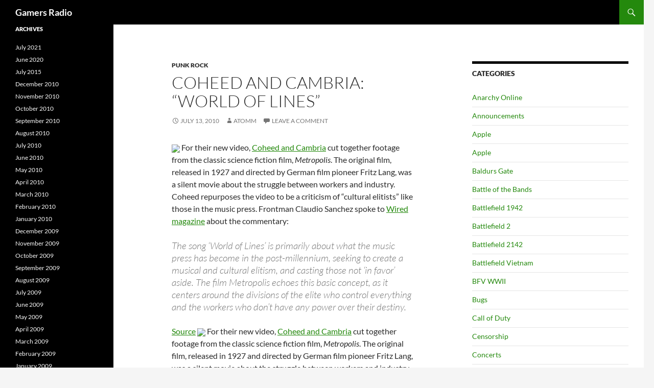

--- FILE ---
content_type: text/html; charset=UTF-8
request_url: https://gamersradio.com/coheed-and-cambria-world-of-lines/
body_size: 11020
content:
<!DOCTYPE html>
<!--[if IE 7]>
<html class="ie ie7" lang="en-US">
<![endif]-->
<!--[if IE 8]>
<html class="ie ie8" lang="en-US">
<![endif]-->
<!--[if !(IE 7) & !(IE 8)]><!-->
<html lang="en-US">
<!--<![endif]-->
<head>
	<meta charset="UTF-8">
	<meta name="viewport" content="width=device-width">
	<title>Coheed and Cambria: &#8220;World of Lines&#8221; | Gamers Radio</title>
	<link rel="profile" href="https://gmpg.org/xfn/11">
	<link rel="pingback" href="https://gamersradio.com/xmlrpc.php">
	<!--[if lt IE 9]>
	<script src="https://gamersradio.com/wp-content/themes/twentyfourteen/js/html5.js?ver=3.7.0"></script>
	<![endif]-->
	
<!-- The SEO Framework by Sybre Waaijer -->
<meta name="robots" content="max-snippet:-1,max-image-preview:standard,max-video-preview:-1" />
<link rel="canonical" href="https://gamersradio.com/coheed-and-cambria-world-of-lines/" />
<meta property="og:type" content="article" />
<meta property="og:locale" content="en_US" />
<meta property="og:site_name" content="Gamers Radio" />
<meta property="og:title" content="Coheed and Cambria: &#8220;World of Lines&#8221; | Gamers Radio" />
<meta property="og:url" content="https://gamersradio.com/coheed-and-cambria-world-of-lines/" />
<meta property="og:image" content="https://www.punknews.org/images/frontpage/fp-1279035559.jpg" />
<meta property="og:image" content="https://www.punknews.org/images/frontpage/fp-1279035559.jpg" />
<meta property="article:published_time" content="2010-07-13T15:00:01+00:00" />
<meta property="article:modified_time" content="2010-07-13T15:00:01+00:00" />
<meta name="twitter:card" content="summary_large_image" />
<meta name="twitter:title" content="Coheed and Cambria: &#8220;World of Lines&#8221; | Gamers Radio" />
<meta name="twitter:image" content="http://www.punknews.org/images/frontpage/fp-1279035559.jpg" />
<script type="application/ld+json">{"@context":"https://schema.org","@graph":[{"@type":"WebSite","@id":"https://gamersradio.com/#/schema/WebSite","url":"https://gamersradio.com/","name":"Gamers Radio","inLanguage":"en-US","potentialAction":{"@type":"SearchAction","target":{"@type":"EntryPoint","urlTemplate":"https://gamersradio.com/search/{search_term_string}/"},"query-input":"required name=search_term_string"},"publisher":{"@type":"Organization","@id":"https://gamersradio.com/#/schema/Organization","name":"Gamers Radio","url":"https://gamersradio.com/"}},{"@type":"WebPage","@id":"https://gamersradio.com/coheed-and-cambria-world-of-lines/","url":"https://gamersradio.com/coheed-and-cambria-world-of-lines/","name":"Coheed and Cambria: &#8220;World of Lines&#8221; | Gamers Radio","inLanguage":"en-US","isPartOf":{"@id":"https://gamersradio.com/#/schema/WebSite"},"breadcrumb":{"@type":"BreadcrumbList","@id":"https://gamersradio.com/#/schema/BreadcrumbList","itemListElement":[{"@type":"ListItem","position":1,"item":"https://gamersradio.com/","name":"Gamers Radio"},{"@type":"ListItem","position":2,"item":"https://gamersradio.com/category/music-news/","name":"Category: Music"},{"@type":"ListItem","position":3,"item":"https://gamersradio.com/category/music-news/punk-rock/","name":"Category: Punk Rock"},{"@type":"ListItem","position":4,"name":"Coheed and Cambria: &#8220;World of Lines&#8221;"}]},"potentialAction":{"@type":"ReadAction","target":"https://gamersradio.com/coheed-and-cambria-world-of-lines/"},"datePublished":"2010-07-13T15:00:01+00:00","dateModified":"2010-07-13T15:00:01+00:00","author":{"@type":"Person","@id":"https://gamersradio.com/#/schema/Person/745e2a38dbf0ad30e94814ea2cc8a37d","name":"Atomm"}}]}</script>
<!-- / The SEO Framework by Sybre Waaijer | 11.91ms meta | 0.18ms boot -->

<link rel="alternate" type="application/rss+xml" title="Gamers Radio &raquo; Feed" href="https://gamersradio.com/feed/" />
<link rel="alternate" type="application/rss+xml" title="Gamers Radio &raquo; Comments Feed" href="https://gamersradio.com/comments/feed/" />
<link rel="alternate" type="application/rss+xml" title="Gamers Radio &raquo; Coheed and Cambria: &#8220;World of Lines&#8221; Comments Feed" href="https://gamersradio.com/coheed-and-cambria-world-of-lines/feed/" />
<script>
window._wpemojiSettings = {"baseUrl":"https:\/\/s.w.org\/images\/core\/emoji\/15.0.3\/72x72\/","ext":".png","svgUrl":"https:\/\/s.w.org\/images\/core\/emoji\/15.0.3\/svg\/","svgExt":".svg","source":{"concatemoji":"https:\/\/gamersradio.com\/wp-includes\/js\/wp-emoji-release.min.js?ver=3df657a02cb081f5fae85d6f93461614"}};
/*! This file is auto-generated */
!function(i,n){var o,s,e;function c(e){try{var t={supportTests:e,timestamp:(new Date).valueOf()};sessionStorage.setItem(o,JSON.stringify(t))}catch(e){}}function p(e,t,n){e.clearRect(0,0,e.canvas.width,e.canvas.height),e.fillText(t,0,0);var t=new Uint32Array(e.getImageData(0,0,e.canvas.width,e.canvas.height).data),r=(e.clearRect(0,0,e.canvas.width,e.canvas.height),e.fillText(n,0,0),new Uint32Array(e.getImageData(0,0,e.canvas.width,e.canvas.height).data));return t.every(function(e,t){return e===r[t]})}function u(e,t,n){switch(t){case"flag":return n(e,"\ud83c\udff3\ufe0f\u200d\u26a7\ufe0f","\ud83c\udff3\ufe0f\u200b\u26a7\ufe0f")?!1:!n(e,"\ud83c\uddfa\ud83c\uddf3","\ud83c\uddfa\u200b\ud83c\uddf3")&&!n(e,"\ud83c\udff4\udb40\udc67\udb40\udc62\udb40\udc65\udb40\udc6e\udb40\udc67\udb40\udc7f","\ud83c\udff4\u200b\udb40\udc67\u200b\udb40\udc62\u200b\udb40\udc65\u200b\udb40\udc6e\u200b\udb40\udc67\u200b\udb40\udc7f");case"emoji":return!n(e,"\ud83d\udc26\u200d\u2b1b","\ud83d\udc26\u200b\u2b1b")}return!1}function f(e,t,n){var r="undefined"!=typeof WorkerGlobalScope&&self instanceof WorkerGlobalScope?new OffscreenCanvas(300,150):i.createElement("canvas"),a=r.getContext("2d",{willReadFrequently:!0}),o=(a.textBaseline="top",a.font="600 32px Arial",{});return e.forEach(function(e){o[e]=t(a,e,n)}),o}function t(e){var t=i.createElement("script");t.src=e,t.defer=!0,i.head.appendChild(t)}"undefined"!=typeof Promise&&(o="wpEmojiSettingsSupports",s=["flag","emoji"],n.supports={everything:!0,everythingExceptFlag:!0},e=new Promise(function(e){i.addEventListener("DOMContentLoaded",e,{once:!0})}),new Promise(function(t){var n=function(){try{var e=JSON.parse(sessionStorage.getItem(o));if("object"==typeof e&&"number"==typeof e.timestamp&&(new Date).valueOf()<e.timestamp+604800&&"object"==typeof e.supportTests)return e.supportTests}catch(e){}return null}();if(!n){if("undefined"!=typeof Worker&&"undefined"!=typeof OffscreenCanvas&&"undefined"!=typeof URL&&URL.createObjectURL&&"undefined"!=typeof Blob)try{var e="postMessage("+f.toString()+"("+[JSON.stringify(s),u.toString(),p.toString()].join(",")+"));",r=new Blob([e],{type:"text/javascript"}),a=new Worker(URL.createObjectURL(r),{name:"wpTestEmojiSupports"});return void(a.onmessage=function(e){c(n=e.data),a.terminate(),t(n)})}catch(e){}c(n=f(s,u,p))}t(n)}).then(function(e){for(var t in e)n.supports[t]=e[t],n.supports.everything=n.supports.everything&&n.supports[t],"flag"!==t&&(n.supports.everythingExceptFlag=n.supports.everythingExceptFlag&&n.supports[t]);n.supports.everythingExceptFlag=n.supports.everythingExceptFlag&&!n.supports.flag,n.DOMReady=!1,n.readyCallback=function(){n.DOMReady=!0}}).then(function(){return e}).then(function(){var e;n.supports.everything||(n.readyCallback(),(e=n.source||{}).concatemoji?t(e.concatemoji):e.wpemoji&&e.twemoji&&(t(e.twemoji),t(e.wpemoji)))}))}((window,document),window._wpemojiSettings);
</script>
<style id='wp-emoji-styles-inline-css'>

	img.wp-smiley, img.emoji {
		display: inline !important;
		border: none !important;
		box-shadow: none !important;
		height: 1em !important;
		width: 1em !important;
		margin: 0 0.07em !important;
		vertical-align: -0.1em !important;
		background: none !important;
		padding: 0 !important;
	}
</style>
<link rel='stylesheet' id='wp-block-library-css' href='https://gamersradio.com/wp-includes/css/dist/block-library/style.min.css?ver=6.5.7' media='all' />
<style id='wp-block-library-theme-inline-css'>
.wp-block-audio figcaption{color:#555;font-size:13px;text-align:center}.is-dark-theme .wp-block-audio figcaption{color:#ffffffa6}.wp-block-audio{margin:0 0 1em}.wp-block-code{border:1px solid #ccc;border-radius:4px;font-family:Menlo,Consolas,monaco,monospace;padding:.8em 1em}.wp-block-embed figcaption{color:#555;font-size:13px;text-align:center}.is-dark-theme .wp-block-embed figcaption{color:#ffffffa6}.wp-block-embed{margin:0 0 1em}.blocks-gallery-caption{color:#555;font-size:13px;text-align:center}.is-dark-theme .blocks-gallery-caption{color:#ffffffa6}.wp-block-image figcaption{color:#555;font-size:13px;text-align:center}.is-dark-theme .wp-block-image figcaption{color:#ffffffa6}.wp-block-image{margin:0 0 1em}.wp-block-pullquote{border-bottom:4px solid;border-top:4px solid;color:currentColor;margin-bottom:1.75em}.wp-block-pullquote cite,.wp-block-pullquote footer,.wp-block-pullquote__citation{color:currentColor;font-size:.8125em;font-style:normal;text-transform:uppercase}.wp-block-quote{border-left:.25em solid;margin:0 0 1.75em;padding-left:1em}.wp-block-quote cite,.wp-block-quote footer{color:currentColor;font-size:.8125em;font-style:normal;position:relative}.wp-block-quote.has-text-align-right{border-left:none;border-right:.25em solid;padding-left:0;padding-right:1em}.wp-block-quote.has-text-align-center{border:none;padding-left:0}.wp-block-quote.is-large,.wp-block-quote.is-style-large,.wp-block-quote.is-style-plain{border:none}.wp-block-search .wp-block-search__label{font-weight:700}.wp-block-search__button{border:1px solid #ccc;padding:.375em .625em}:where(.wp-block-group.has-background){padding:1.25em 2.375em}.wp-block-separator.has-css-opacity{opacity:.4}.wp-block-separator{border:none;border-bottom:2px solid;margin-left:auto;margin-right:auto}.wp-block-separator.has-alpha-channel-opacity{opacity:1}.wp-block-separator:not(.is-style-wide):not(.is-style-dots){width:100px}.wp-block-separator.has-background:not(.is-style-dots){border-bottom:none;height:1px}.wp-block-separator.has-background:not(.is-style-wide):not(.is-style-dots){height:2px}.wp-block-table{margin:0 0 1em}.wp-block-table td,.wp-block-table th{word-break:normal}.wp-block-table figcaption{color:#555;font-size:13px;text-align:center}.is-dark-theme .wp-block-table figcaption{color:#ffffffa6}.wp-block-video figcaption{color:#555;font-size:13px;text-align:center}.is-dark-theme .wp-block-video figcaption{color:#ffffffa6}.wp-block-video{margin:0 0 1em}.wp-block-template-part.has-background{margin-bottom:0;margin-top:0;padding:1.25em 2.375em}
</style>
<style id='classic-theme-styles-inline-css'>
/*! This file is auto-generated */
.wp-block-button__link{color:#fff;background-color:#32373c;border-radius:9999px;box-shadow:none;text-decoration:none;padding:calc(.667em + 2px) calc(1.333em + 2px);font-size:1.125em}.wp-block-file__button{background:#32373c;color:#fff;text-decoration:none}
</style>
<style id='global-styles-inline-css'>
body{--wp--preset--color--black: #000;--wp--preset--color--cyan-bluish-gray: #abb8c3;--wp--preset--color--white: #fff;--wp--preset--color--pale-pink: #f78da7;--wp--preset--color--vivid-red: #cf2e2e;--wp--preset--color--luminous-vivid-orange: #ff6900;--wp--preset--color--luminous-vivid-amber: #fcb900;--wp--preset--color--light-green-cyan: #7bdcb5;--wp--preset--color--vivid-green-cyan: #00d084;--wp--preset--color--pale-cyan-blue: #8ed1fc;--wp--preset--color--vivid-cyan-blue: #0693e3;--wp--preset--color--vivid-purple: #9b51e0;--wp--preset--color--green: #24890d;--wp--preset--color--dark-gray: #2b2b2b;--wp--preset--color--medium-gray: #767676;--wp--preset--color--light-gray: #f5f5f5;--wp--preset--gradient--vivid-cyan-blue-to-vivid-purple: linear-gradient(135deg,rgba(6,147,227,1) 0%,rgb(155,81,224) 100%);--wp--preset--gradient--light-green-cyan-to-vivid-green-cyan: linear-gradient(135deg,rgb(122,220,180) 0%,rgb(0,208,130) 100%);--wp--preset--gradient--luminous-vivid-amber-to-luminous-vivid-orange: linear-gradient(135deg,rgba(252,185,0,1) 0%,rgba(255,105,0,1) 100%);--wp--preset--gradient--luminous-vivid-orange-to-vivid-red: linear-gradient(135deg,rgba(255,105,0,1) 0%,rgb(207,46,46) 100%);--wp--preset--gradient--very-light-gray-to-cyan-bluish-gray: linear-gradient(135deg,rgb(238,238,238) 0%,rgb(169,184,195) 100%);--wp--preset--gradient--cool-to-warm-spectrum: linear-gradient(135deg,rgb(74,234,220) 0%,rgb(151,120,209) 20%,rgb(207,42,186) 40%,rgb(238,44,130) 60%,rgb(251,105,98) 80%,rgb(254,248,76) 100%);--wp--preset--gradient--blush-light-purple: linear-gradient(135deg,rgb(255,206,236) 0%,rgb(152,150,240) 100%);--wp--preset--gradient--blush-bordeaux: linear-gradient(135deg,rgb(254,205,165) 0%,rgb(254,45,45) 50%,rgb(107,0,62) 100%);--wp--preset--gradient--luminous-dusk: linear-gradient(135deg,rgb(255,203,112) 0%,rgb(199,81,192) 50%,rgb(65,88,208) 100%);--wp--preset--gradient--pale-ocean: linear-gradient(135deg,rgb(255,245,203) 0%,rgb(182,227,212) 50%,rgb(51,167,181) 100%);--wp--preset--gradient--electric-grass: linear-gradient(135deg,rgb(202,248,128) 0%,rgb(113,206,126) 100%);--wp--preset--gradient--midnight: linear-gradient(135deg,rgb(2,3,129) 0%,rgb(40,116,252) 100%);--wp--preset--font-size--small: 13px;--wp--preset--font-size--medium: 20px;--wp--preset--font-size--large: 36px;--wp--preset--font-size--x-large: 42px;--wp--preset--spacing--20: 0.44rem;--wp--preset--spacing--30: 0.67rem;--wp--preset--spacing--40: 1rem;--wp--preset--spacing--50: 1.5rem;--wp--preset--spacing--60: 2.25rem;--wp--preset--spacing--70: 3.38rem;--wp--preset--spacing--80: 5.06rem;--wp--preset--shadow--natural: 6px 6px 9px rgba(0, 0, 0, 0.2);--wp--preset--shadow--deep: 12px 12px 50px rgba(0, 0, 0, 0.4);--wp--preset--shadow--sharp: 6px 6px 0px rgba(0, 0, 0, 0.2);--wp--preset--shadow--outlined: 6px 6px 0px -3px rgba(255, 255, 255, 1), 6px 6px rgba(0, 0, 0, 1);--wp--preset--shadow--crisp: 6px 6px 0px rgba(0, 0, 0, 1);}:where(.is-layout-flex){gap: 0.5em;}:where(.is-layout-grid){gap: 0.5em;}body .is-layout-flex{display: flex;}body .is-layout-flex{flex-wrap: wrap;align-items: center;}body .is-layout-flex > *{margin: 0;}body .is-layout-grid{display: grid;}body .is-layout-grid > *{margin: 0;}:where(.wp-block-columns.is-layout-flex){gap: 2em;}:where(.wp-block-columns.is-layout-grid){gap: 2em;}:where(.wp-block-post-template.is-layout-flex){gap: 1.25em;}:where(.wp-block-post-template.is-layout-grid){gap: 1.25em;}.has-black-color{color: var(--wp--preset--color--black) !important;}.has-cyan-bluish-gray-color{color: var(--wp--preset--color--cyan-bluish-gray) !important;}.has-white-color{color: var(--wp--preset--color--white) !important;}.has-pale-pink-color{color: var(--wp--preset--color--pale-pink) !important;}.has-vivid-red-color{color: var(--wp--preset--color--vivid-red) !important;}.has-luminous-vivid-orange-color{color: var(--wp--preset--color--luminous-vivid-orange) !important;}.has-luminous-vivid-amber-color{color: var(--wp--preset--color--luminous-vivid-amber) !important;}.has-light-green-cyan-color{color: var(--wp--preset--color--light-green-cyan) !important;}.has-vivid-green-cyan-color{color: var(--wp--preset--color--vivid-green-cyan) !important;}.has-pale-cyan-blue-color{color: var(--wp--preset--color--pale-cyan-blue) !important;}.has-vivid-cyan-blue-color{color: var(--wp--preset--color--vivid-cyan-blue) !important;}.has-vivid-purple-color{color: var(--wp--preset--color--vivid-purple) !important;}.has-black-background-color{background-color: var(--wp--preset--color--black) !important;}.has-cyan-bluish-gray-background-color{background-color: var(--wp--preset--color--cyan-bluish-gray) !important;}.has-white-background-color{background-color: var(--wp--preset--color--white) !important;}.has-pale-pink-background-color{background-color: var(--wp--preset--color--pale-pink) !important;}.has-vivid-red-background-color{background-color: var(--wp--preset--color--vivid-red) !important;}.has-luminous-vivid-orange-background-color{background-color: var(--wp--preset--color--luminous-vivid-orange) !important;}.has-luminous-vivid-amber-background-color{background-color: var(--wp--preset--color--luminous-vivid-amber) !important;}.has-light-green-cyan-background-color{background-color: var(--wp--preset--color--light-green-cyan) !important;}.has-vivid-green-cyan-background-color{background-color: var(--wp--preset--color--vivid-green-cyan) !important;}.has-pale-cyan-blue-background-color{background-color: var(--wp--preset--color--pale-cyan-blue) !important;}.has-vivid-cyan-blue-background-color{background-color: var(--wp--preset--color--vivid-cyan-blue) !important;}.has-vivid-purple-background-color{background-color: var(--wp--preset--color--vivid-purple) !important;}.has-black-border-color{border-color: var(--wp--preset--color--black) !important;}.has-cyan-bluish-gray-border-color{border-color: var(--wp--preset--color--cyan-bluish-gray) !important;}.has-white-border-color{border-color: var(--wp--preset--color--white) !important;}.has-pale-pink-border-color{border-color: var(--wp--preset--color--pale-pink) !important;}.has-vivid-red-border-color{border-color: var(--wp--preset--color--vivid-red) !important;}.has-luminous-vivid-orange-border-color{border-color: var(--wp--preset--color--luminous-vivid-orange) !important;}.has-luminous-vivid-amber-border-color{border-color: var(--wp--preset--color--luminous-vivid-amber) !important;}.has-light-green-cyan-border-color{border-color: var(--wp--preset--color--light-green-cyan) !important;}.has-vivid-green-cyan-border-color{border-color: var(--wp--preset--color--vivid-green-cyan) !important;}.has-pale-cyan-blue-border-color{border-color: var(--wp--preset--color--pale-cyan-blue) !important;}.has-vivid-cyan-blue-border-color{border-color: var(--wp--preset--color--vivid-cyan-blue) !important;}.has-vivid-purple-border-color{border-color: var(--wp--preset--color--vivid-purple) !important;}.has-vivid-cyan-blue-to-vivid-purple-gradient-background{background: var(--wp--preset--gradient--vivid-cyan-blue-to-vivid-purple) !important;}.has-light-green-cyan-to-vivid-green-cyan-gradient-background{background: var(--wp--preset--gradient--light-green-cyan-to-vivid-green-cyan) !important;}.has-luminous-vivid-amber-to-luminous-vivid-orange-gradient-background{background: var(--wp--preset--gradient--luminous-vivid-amber-to-luminous-vivid-orange) !important;}.has-luminous-vivid-orange-to-vivid-red-gradient-background{background: var(--wp--preset--gradient--luminous-vivid-orange-to-vivid-red) !important;}.has-very-light-gray-to-cyan-bluish-gray-gradient-background{background: var(--wp--preset--gradient--very-light-gray-to-cyan-bluish-gray) !important;}.has-cool-to-warm-spectrum-gradient-background{background: var(--wp--preset--gradient--cool-to-warm-spectrum) !important;}.has-blush-light-purple-gradient-background{background: var(--wp--preset--gradient--blush-light-purple) !important;}.has-blush-bordeaux-gradient-background{background: var(--wp--preset--gradient--blush-bordeaux) !important;}.has-luminous-dusk-gradient-background{background: var(--wp--preset--gradient--luminous-dusk) !important;}.has-pale-ocean-gradient-background{background: var(--wp--preset--gradient--pale-ocean) !important;}.has-electric-grass-gradient-background{background: var(--wp--preset--gradient--electric-grass) !important;}.has-midnight-gradient-background{background: var(--wp--preset--gradient--midnight) !important;}.has-small-font-size{font-size: var(--wp--preset--font-size--small) !important;}.has-medium-font-size{font-size: var(--wp--preset--font-size--medium) !important;}.has-large-font-size{font-size: var(--wp--preset--font-size--large) !important;}.has-x-large-font-size{font-size: var(--wp--preset--font-size--x-large) !important;}
.wp-block-navigation a:where(:not(.wp-element-button)){color: inherit;}
:where(.wp-block-post-template.is-layout-flex){gap: 1.25em;}:where(.wp-block-post-template.is-layout-grid){gap: 1.25em;}
:where(.wp-block-columns.is-layout-flex){gap: 2em;}:where(.wp-block-columns.is-layout-grid){gap: 2em;}
.wp-block-pullquote{font-size: 1.5em;line-height: 1.6;}
</style>
<link rel='stylesheet' id='twentyfourteen-lato-css' href='https://gamersradio.com/wp-content/themes/twentyfourteen/fonts/font-lato.css?ver=20230328' media='all' />
<link rel='stylesheet' id='genericons-css' href='https://gamersradio.com/wp-content/themes/twentyfourteen/genericons/genericons.css?ver=3.0.3' media='all' />
<link rel='stylesheet' id='twentyfourteen-style-css' href='https://gamersradio.com/wp-content/themes/twentyfourteen/style.css?ver=20240402' media='all' />
<link rel='stylesheet' id='twentyfourteen-block-style-css' href='https://gamersradio.com/wp-content/themes/twentyfourteen/css/blocks.css?ver=20230630' media='all' />
<!--[if lt IE 9]>
<link rel='stylesheet' id='twentyfourteen-ie-css' href='https://gamersradio.com/wp-content/themes/twentyfourteen/css/ie.css?ver=20140711' media='all' />
<![endif]-->
<script src="https://gamersradio.com/wp-includes/js/jquery/jquery.min.js?ver=3.7.1" id="jquery-core-js"></script>
<script src="https://gamersradio.com/wp-includes/js/jquery/jquery-migrate.min.js?ver=3.4.1" id="jquery-migrate-js"></script>
<script src="https://gamersradio.com/wp-content/themes/twentyfourteen/js/functions.js?ver=20230526" id="twentyfourteen-script-js" defer data-wp-strategy="defer"></script>
<link rel="https://api.w.org/" href="https://gamersradio.com/wp-json/" /><link rel="alternate" type="application/json" href="https://gamersradio.com/wp-json/wp/v2/posts/48569" /><link rel="alternate" type="application/json+oembed" href="https://gamersradio.com/wp-json/oembed/1.0/embed?url=https%3A%2F%2Fgamersradio.com%2Fcoheed-and-cambria-world-of-lines%2F" />
<link rel="alternate" type="text/xml+oembed" href="https://gamersradio.com/wp-json/oembed/1.0/embed?url=https%3A%2F%2Fgamersradio.com%2Fcoheed-and-cambria-world-of-lines%2F&#038;format=xml" />

		<!-- GA Google Analytics @ https://m0n.co/ga -->
		<script async src="https://www.googletagmanager.com/gtag/js?id=UA-296328-1"></script>
		<script>
			window.dataLayer = window.dataLayer || [];
			function gtag(){dataLayer.push(arguments);}
			gtag('js', new Date());
			gtag('config', 'UA-296328-1');
		</script>

			<script>
			document.documentElement.className = document.documentElement.className.replace('no-js', 'js');
		</script>
				<style>
			.no-js img.lazyload {
				display: none;
			}

			figure.wp-block-image img.lazyloading {
				min-width: 150px;
			}

						.lazyload, .lazyloading {
				opacity: 0;
			}

			.lazyloaded {
				opacity: 1;
				transition: opacity 400ms;
				transition-delay: 0ms;
			}

					</style>
		</head>

<body data-rsssl=1 class="post-template-default single single-post postid-48569 single-format-standard wp-embed-responsive group-blog masthead-fixed singular">
<div id="page" class="hfeed site">
	
	<header id="masthead" class="site-header">
		<div class="header-main">
			<h1 class="site-title"><a href="https://gamersradio.com/" rel="home">Gamers Radio</a></h1>

			<div class="search-toggle">
				<a href="#search-container" class="screen-reader-text" aria-expanded="false" aria-controls="search-container">
					Search				</a>
			</div>

			<nav id="primary-navigation" class="site-navigation primary-navigation">
				<button class="menu-toggle">Primary Menu</button>
				<a class="screen-reader-text skip-link" href="#content">
					Skip to content				</a>
				<div id="primary-menu" class="nav-menu"></div>
			</nav>
		</div>

		<div id="search-container" class="search-box-wrapper hide">
			<div class="search-box">
				<form role="search" method="get" class="search-form" action="https://gamersradio.com/">
				<label>
					<span class="screen-reader-text">Search for:</span>
					<input type="search" class="search-field" placeholder="Search &hellip;" value="" name="s" />
				</label>
				<input type="submit" class="search-submit" value="Search" />
			</form>			</div>
		</div>
	</header><!-- #masthead -->

	<div id="main" class="site-main">

	<div id="primary" class="content-area">
		<div id="content" class="site-content" role="main">
			
<article id="post-48569" class="post-48569 post type-post status-publish format-standard hentry category-punk-rock">
	
	<header class="entry-header">
				<div class="entry-meta">
			<span class="cat-links"><a href="https://gamersradio.com/category/music-news/punk-rock/" rel="category tag">Punk Rock</a></span>
		</div>
			<h1 class="entry-title">Coheed and Cambria: &#8220;World of Lines&#8221;</h1>
		<div class="entry-meta">
			<span class="entry-date"><a href="https://gamersradio.com/coheed-and-cambria-world-of-lines/" rel="bookmark"><time class="entry-date" datetime="2010-07-13T15:00:01-05:00">July 13, 2010</time></a></span> <span class="byline"><span class="author vcard"><a class="url fn n" href="https://gamersradio.com/author/atomm/" rel="author">Atomm</a></span></span>			<span class="comments-link"><a href="https://gamersradio.com/coheed-and-cambria-world-of-lines/#respond">Leave a comment</a></span>
						</div><!-- .entry-meta -->
	</header><!-- .entry-header -->

		<div class="entry-content">
		<p><a href="https://www.youtube.com/watch?v=ZSExdX0tds4&#038;feature=fvst"><img decoding="async" data-src="https://www.punknews.org/images/frontpage/fp-1279035559.jpg" width="214" height="141"  src="[data-uri]" class="lazyload" style="--smush-placeholder-width: 214px; --smush-placeholder-aspect-ratio: 214/141;"><noscript><img decoding="async" data-src="https://www.punknews.org/images/frontpage/fp-1279035559.jpg" width="214" height="141"  src="[data-uri]" class="lazyload" style="--smush-placeholder-width: 214px; --smush-placeholder-aspect-ratio: 214/141;"><noscript><img decoding="async" src="https://www.punknews.org/images/frontpage/fp-1279035559.jpg" width="214" height="141" ></noscript></noscript></a> For their new video, <a href="https://www.punknews.org/bands/coheedandcambria">Coheed and Cambria</a> cut together footage from the classic science fiction film, <i>Metropolis</i>. The original film, released in 1927 and directed by German film pioneer Fritz Lang, was a silent movie about the struggle between workers and industry. Coheed repurposes the video to be a criticism of &#8220;cultural elitists&#8221; like those in the music press. Frontman Claudio Sanchez spoke to <a href="http://www.wired.com/underwire/2010/07/coheed-and-cambria-metropolis/">Wired magazine</a> about the commentary: </p>
<blockquote><p> The song &#8216;World of Lines&#8217; is primarily about what the music press has become in the post-millennium, seeking to create a musical and cultural elitism, and casting those not &#8216;in favor&#8217; aside. The film Metropolis echoes this basic concept, as it centers around the divisions of the elite who control everything and the workers who don&#8217;t have any power over their destiny. </p></blockquote>
<p><a class="rssreadon" rel="external" title="Read the full story on the Punknews.org site." href="https://www.punknews.org/article/39032" target="_blank">Source</a> <span id="more-48569"></span> <a href="https://www.youtube.com/watch?v=ZSExdX0tds4&#038;feature=fvst"><img decoding="async" data-src="https://www.punknews.org/images/frontpage/fp-1279035559.jpg" width="214" height="141"  src="[data-uri]" class="lazyload" style="--smush-placeholder-width: 214px; --smush-placeholder-aspect-ratio: 214/141;"><noscript><img decoding="async" data-src="https://www.punknews.org/images/frontpage/fp-1279035559.jpg" width="214" height="141"  src="[data-uri]" class="lazyload" style="--smush-placeholder-width: 214px; --smush-placeholder-aspect-ratio: 214/141;"><noscript><img decoding="async" src="https://www.punknews.org/images/frontpage/fp-1279035559.jpg" width="214" height="141" ></noscript></noscript></a> For their new video, <a href="https://www.punknews.org/bands/coheedandcambria">Coheed and Cambria</a> cut together footage from the classic science fiction film, <i>Metropolis</i>. The original film, released in 1927 and directed by German film pioneer Fritz Lang, was a silent movie about the struggle between workers and industry. Coheed repurposes the video to be a criticism of &#8220;cultural elitists&#8221; like those in the music press. Frontman Claudio Sanchez spoke to <a href="http://www.wired.com/underwire/2010/07/coheed-and-cambria-metropolis/">Wired magazine</a> about the commentary: </p>
<blockquote><p> The song &#8216;World of Lines&#8217; is primarily about what the music press has become in the post-millennium, seeking to create a musical and cultural elitism, and casting those not &#8216;in favor&#8217; aside. The film Metropolis echoes this basic concept, as it centers around the divisions of the elite who control everything and the workers who don&#8217;t have any power over their destiny. </p></blockquote>
<p><a class="rssreadon" rel="external" title="Read the full story on the Punknews.org site." href="https://www.punknews.org/article/39032" target="_blank">Source</a></p>
	</div><!-- .entry-content -->
	
	</article><!-- #post-48569 -->
		<nav class="navigation post-navigation">
		<h1 class="screen-reader-text">
			Post navigation		</h1>
		<div class="nav-links">
			<a href="https://gamersradio.com/tim-armstrong-scored-documentary-banned-from-amazon/" rel="prev"><span class="meta-nav">Previous Post</span>Tim Armstrong-scored documentary banned from Amazon</a><a href="https://gamersradio.com/bridge-nine-to-reissue-rare-antidote-ep-thou-shall-not-kill/" rel="next"><span class="meta-nav">Next Post</span>Bridge Nine to reissue rare Antidote EP, &#8220;Thou Shall Not Kill&#8221;</a>			</div><!-- .nav-links -->
		</nav><!-- .navigation -->
		
<div id="comments" class="comments-area">

	
		<div id="respond" class="comment-respond">
		<h3 id="reply-title" class="comment-reply-title">Leave a Reply <small><a rel="nofollow" id="cancel-comment-reply-link" href="/coheed-and-cambria-world-of-lines/#respond" style="display:none;">Cancel reply</a></small></h3><form action="https://gamersradio.com/wp-comments-post.php" method="post" id="commentform" class="comment-form" novalidate><p class="comment-notes"><span id="email-notes">Your email address will not be published.</span> <span class="required-field-message">Required fields are marked <span class="required">*</span></span></p><p class="comment-form-comment"><label for="comment">Comment <span class="required">*</span></label> <textarea id="comment" name="comment" cols="45" rows="8" maxlength="65525" required></textarea></p><p style="clear: both;" class="subscribe-to-comments">
			<input type="checkbox" name="subscribe" id="subscribe" value="subscribe" style="width: auto;" />
			<label for="subscribe">Notify me of followup comments via e-mail</label>
			</p><p class="comment-form-author"><label for="author">Name <span class="required">*</span></label> <input id="author" name="author" type="text" value="" size="30" maxlength="245" autocomplete="name" required /></p>
<p class="comment-form-email"><label for="email">Email <span class="required">*</span></label> <input id="email" name="email" type="email" value="" size="30" maxlength="100" aria-describedby="email-notes" autocomplete="email" required /></p>
<p class="comment-form-url"><label for="url">Website</label> <input id="url" name="url" type="url" value="" size="30" maxlength="200" autocomplete="url" /></p>
<p class="comment-form-cookies-consent"><input id="wp-comment-cookies-consent" name="wp-comment-cookies-consent" type="checkbox" value="yes" /> <label for="wp-comment-cookies-consent">Save my name, email, and website in this browser for the next time I comment.</label></p>
<p class="form-submit"><input name="submit" type="submit" id="submit" class="submit" value="Post Comment" /> <input type='hidden' name='comment_post_ID' value='48569' id='comment_post_ID' />
<input type='hidden' name='comment_parent' id='comment_parent' value='0' />
</p></form>	</div><!-- #respond -->
	
</div><!-- #comments -->
		</div><!-- #content -->
	</div><!-- #primary -->

<div id="content-sidebar" class="content-sidebar widget-area" role="complementary">
	<aside id="categories-4" class="widget widget_categories"><h1 class="widget-title">Categories</h1><nav aria-label="Categories">
			<ul>
					<li class="cat-item cat-item-16"><a href="https://gamersradio.com/category/game-news/anarchy-online/">Anarchy Online</a>
</li>
	<li class="cat-item cat-item-6"><a href="https://gamersradio.com/category/announcements/">Announcements</a>
</li>
	<li class="cat-item cat-item-50"><a href="https://gamersradio.com/category/game-news/apple/">Apple</a>
</li>
	<li class="cat-item cat-item-51"><a href="https://gamersradio.com/category/news/c52-apple/">Apple</a>
</li>
	<li class="cat-item cat-item-17"><a href="https://gamersradio.com/category/game-news/baldurs-gate/">Baldurs Gate</a>
</li>
	<li class="cat-item cat-item-91"><a href="https://gamersradio.com/category/announcements/battle-of-the-bands/">Battle of the Bands</a>
</li>
	<li class="cat-item cat-item-18"><a href="https://gamersradio.com/category/first-person-shooter/battlefield-1942/">Battlefield 1942</a>
</li>
	<li class="cat-item cat-item-19"><a href="https://gamersradio.com/category/first-person-shooter/battlefield-2/">Battlefield 2</a>
</li>
	<li class="cat-item cat-item-81"><a href="https://gamersradio.com/category/first-person-shooter/battlefield-2142/">Battlefield 2142</a>
</li>
	<li class="cat-item cat-item-20"><a href="https://gamersradio.com/category/first-person-shooter/battlefield-vietnam/">Battlefield Vietnam</a>
</li>
	<li class="cat-item cat-item-21"><a href="https://gamersradio.com/category/first-person-shooter/battlefield-vietnam-wwii-mod/">BFV WWII</a>
</li>
	<li class="cat-item cat-item-52"><a href="https://gamersradio.com/category/news/bugs/">Bugs</a>
</li>
	<li class="cat-item cat-item-23"><a href="https://gamersradio.com/category/first-person-shooter/call-of-duty/">Call of Duty</a>
</li>
	<li class="cat-item cat-item-22"><a href="https://gamersradio.com/category/game-news/censorship/">Censorship</a>
</li>
	<li class="cat-item cat-item-61"><a href="https://gamersradio.com/category/music-news/concerts/">Concerts</a>
</li>
	<li class="cat-item cat-item-89"><a href="https://gamersradio.com/category/first-person-shooter/counterstrike/">Counterstrike</a>
</li>
	<li class="cat-item cat-item-84"><a href="https://gamersradio.com/category/game-news/crpg/">CRPG</a>
</li>
	<li class="cat-item cat-item-88"><a href="https://gamersradio.com/category/first-person-shooter/crysis/">Crysis</a>
</li>
	<li class="cat-item cat-item-87"><a href="https://gamersradio.com/category/first-person-shooter/dark-messiah-of-might-and-magic/">Dark Messiah of Might and Magic</a>
</li>
	<li class="cat-item cat-item-24"><a href="https://gamersradio.com/category/game-news/diablo/">Diablo</a>
</li>
	<li class="cat-item cat-item-25"><a href="https://gamersradio.com/category/first-person-shooter/doom/">Doom</a>
</li>
	<li class="cat-item cat-item-94"><a href="https://gamersradio.com/category/game-news/downloads/">Downloads</a>
</li>
	<li class="cat-item cat-item-79"><a href="https://gamersradio.com/category/news/drivers/">Drivers</a>
</li>
	<li class="cat-item cat-item-67"><a href="https://gamersradio.com/category/announcements/events/">Events</a>
</li>
	<li class="cat-item cat-item-26"><a href="https://gamersradio.com/category/game-news/everquest/">Everquest</a>
</li>
	<li class="cat-item cat-item-27"><a href="https://gamersradio.com/category/first-person-shooter/farcry/">Farcry</a>
</li>
	<li class="cat-item cat-item-82"><a href="https://gamersradio.com/category/first-person-shooter/fear/">FEAR</a>
</li>
	<li class="cat-item cat-item-95"><a href="https://gamersradio.com/category/first-person-shooter/frontlines-fuel-of-war/">Frontlines: Fuel of War</a>
</li>
	<li class="cat-item cat-item-69"><a href="https://gamersradio.com/category/announcements/gamers-radio-battalion/">Gamers Radio Battalion</a>
</li>
	<li class="cat-item cat-item-58"><a href="https://gamersradio.com/category/music-news/c65-general/">General</a>
</li>
	<li class="cat-item cat-item-11"><a href="https://gamersradio.com/category/news/general/">General</a>
</li>
	<li class="cat-item cat-item-28"><a href="https://gamersradio.com/category/game-news/c25-general/">General</a>
</li>
	<li class="cat-item cat-item-73"><a href="https://gamersradio.com/category/announcements/gr1-heavy-metal/">GR1 Heavy Metal</a>
</li>
	<li class="cat-item cat-item-65"><a href="https://gamersradio.com/category/announcements/gr2-punk-rock/">GR2 Punk Rock</a>
</li>
	<li class="cat-item cat-item-29"><a href="https://gamersradio.com/category/first-person-shooter/half-life/">Half Life</a>
</li>
	<li class="cat-item cat-item-77"><a href="https://gamersradio.com/category/news/hardware/">Hardware</a>
</li>
	<li class="cat-item cat-item-13"><a href="https://gamersradio.com/category/music-news/heavy-metal/">Heavy Metal</a>
</li>
	<li class="cat-item cat-item-30"><a href="https://gamersradio.com/category/game-news/hot-off-the-presses/">Hot Off The Presses</a>
</li>
	<li class="cat-item cat-item-56"><a href="https://gamersradio.com/category/hot-off-the-presses-2/">Hot Off The Presses</a>
</li>
	<li class="cat-item cat-item-59"><a href="https://gamersradio.com/category/music-news/c66-hot-off-the-presses/">Hot Off The Presses</a>
</li>
	<li class="cat-item cat-item-31"><a href="https://gamersradio.com/category/game-news/how-stupid-can-you-be/">How Stupid Can You Be</a>
</li>
	<li class="cat-item cat-item-55"><a href="https://gamersradio.com/category/news/c61-how-stupid-can-you-be/">How Stupid Can You Be</a>
</li>
	<li class="cat-item cat-item-32"><a href="https://gamersradio.com/category/game-news/icewind-dale/">Icewind Dale</a>
</li>
	<li class="cat-item cat-item-70"><a href="https://gamersradio.com/category/news/intel/">Intel</a>
</li>
	<li class="cat-item cat-item-33"><a href="https://gamersradio.com/category/game-news/interviews/">Interviews</a>
</li>
	<li class="cat-item cat-item-60"><a href="https://gamersradio.com/category/music-news/c69-interviews/">Interviews</a>
</li>
	<li class="cat-item cat-item-66"><a href="https://gamersradio.com/category/newsflashes/kudos/">Kudos</a>
</li>
	<li class="cat-item cat-item-57"><a href="https://gamersradio.com/category/news/links-of-interest/">Links of Interest</a>
</li>
	<li class="cat-item cat-item-54"><a href="https://gamersradio.com/category/news/linux/">Linux</a>
</li>
	<li class="cat-item cat-item-34"><a href="https://gamersradio.com/category/game-news/magic-the-gathering/">Magic The Gathering</a>
</li>
	<li class="cat-item cat-item-35"><a href="https://gamersradio.com/category/game-news/microsoft/">Microsoft</a>
</li>
	<li class="cat-item cat-item-97"><a href="https://gamersradio.com/category/game-news/mmorpg/">MMORPG</a>
</li>
	<li class="cat-item cat-item-71"><a href="https://gamersradio.com/category/news/movies/">Movies</a>
</li>
	<li class="cat-item cat-item-36"><a href="https://gamersradio.com/category/game-news/neverwinter-nights/">Neverwinter Nights</a>
</li>
	<li class="cat-item cat-item-14"><a href="https://gamersradio.com/category/music-news/new-releases/">New Releases</a>
</li>
	<li class="cat-item cat-item-37"><a href="https://gamersradio.com/category/game-news/c35-new-releases/">New Releases</a>
</li>
	<li class="cat-item cat-item-12"><a href="https://gamersradio.com/category/newsflashes/newsflash/">Newsflash</a>
</li>
	<li class="cat-item cat-item-39"><a href="https://gamersradio.com/category/consoles/playstation/">Playstation</a>
</li>
	<li class="cat-item cat-item-38"><a href="https://gamersradio.com/category/game-news/power-gamers/">Power Gamers</a>
</li>
	<li class="cat-item cat-item-15"><a href="https://gamersradio.com/category/music-news/punk-rock/">Punk Rock</a>
</li>
	<li class="cat-item cat-item-40"><a href="https://gamersradio.com/category/game-news/punkbusters/">Punkbusters</a>
</li>
	<li class="cat-item cat-item-41"><a href="https://gamersradio.com/category/first-person-shooter/quake/">Quake</a>
</li>
	<li class="cat-item cat-item-93"><a href="https://gamersradio.com/category/first-person-shooter/quake-wars/">Quake Wars</a>
</li>
	<li class="cat-item cat-item-49"><a href="https://gamersradio.com/category/game-news/reviews/">Reviews</a>
</li>
	<li class="cat-item cat-item-64"><a href="https://gamersradio.com/category/music-news/c78-reviews/">Reviews</a>
</li>
	<li class="cat-item cat-item-96"><a href="https://gamersradio.com/category/game-news/steam-powered/">Steam Powered</a>
</li>
	<li class="cat-item cat-item-74"><a href="https://gamersradio.com/category/news/television/">Television</a>
</li>
	<li class="cat-item cat-item-72"><a href="https://gamersradio.com/category/news/the-osbournes/">The Osbournes</a>
</li>
	<li class="cat-item cat-item-75"><a href="https://gamersradio.com/category/news/tivo/">Tivo</a>
</li>
	<li class="cat-item cat-item-42"><a href="https://gamersradio.com/category/game-news/ultima-online/">Ultima Online</a>
</li>
	<li class="cat-item cat-item-43"><a href="https://gamersradio.com/category/first-person-shooter/unreal-tournament/">Unreal Tournament</a>
</li>
	<li class="cat-item cat-item-53"><a href="https://gamersradio.com/category/news/up-yours/">Up Yours</a>
</li>
	<li class="cat-item cat-item-62"><a href="https://gamersradio.com/category/music-news/c76-up-yours/">Up Yours</a>
</li>
	<li class="cat-item cat-item-44"><a href="https://gamersradio.com/category/game-news/video-games-show/">Video Games Show</a>
</li>
	<li class="cat-item cat-item-63"><a href="https://gamersradio.com/category/music-news/c77-videos/">Videos</a>
</li>
	<li class="cat-item cat-item-45"><a href="https://gamersradio.com/category/game-news/videos/">Videos</a>
</li>
	<li class="cat-item cat-item-76"><a href="https://gamersradio.com/category/news/virus/">Virus</a>
</li>
	<li class="cat-item cat-item-46"><a href="https://gamersradio.com/category/game-news/warcraft-3/">Warcraft 3</a>
</li>
	<li class="cat-item cat-item-68"><a href="https://gamersradio.com/category/announcements/website/">Website</a>
</li>
	<li class="cat-item cat-item-47"><a href="https://gamersradio.com/category/game-news/world-of-warcraft/">World of Warcraft</a>
</li>
	<li class="cat-item cat-item-48"><a href="https://gamersradio.com/category/consoles/xbox/">Xbox</a>
</li>
			</ul>

			</nav></aside></div><!-- #content-sidebar -->
<div id="secondary">
	
	
		<div id="primary-sidebar" class="primary-sidebar widget-area" role="complementary">
		<aside id="archives-4" class="widget widget_archive"><h1 class="widget-title">Archives</h1><nav aria-label="Archives">
			<ul>
					<li><a href='https://gamersradio.com/2021/07/'>July 2021</a></li>
	<li><a href='https://gamersradio.com/2020/06/'>June 2020</a></li>
	<li><a href='https://gamersradio.com/2015/07/'>July 2015</a></li>
	<li><a href='https://gamersradio.com/2010/12/'>December 2010</a></li>
	<li><a href='https://gamersradio.com/2010/11/'>November 2010</a></li>
	<li><a href='https://gamersradio.com/2010/10/'>October 2010</a></li>
	<li><a href='https://gamersradio.com/2010/09/'>September 2010</a></li>
	<li><a href='https://gamersradio.com/2010/08/'>August 2010</a></li>
	<li><a href='https://gamersradio.com/2010/07/'>July 2010</a></li>
	<li><a href='https://gamersradio.com/2010/06/'>June 2010</a></li>
	<li><a href='https://gamersradio.com/2010/05/'>May 2010</a></li>
	<li><a href='https://gamersradio.com/2010/04/'>April 2010</a></li>
	<li><a href='https://gamersradio.com/2010/03/'>March 2010</a></li>
	<li><a href='https://gamersradio.com/2010/02/'>February 2010</a></li>
	<li><a href='https://gamersradio.com/2010/01/'>January 2010</a></li>
	<li><a href='https://gamersradio.com/2009/12/'>December 2009</a></li>
	<li><a href='https://gamersradio.com/2009/11/'>November 2009</a></li>
	<li><a href='https://gamersradio.com/2009/10/'>October 2009</a></li>
	<li><a href='https://gamersradio.com/2009/09/'>September 2009</a></li>
	<li><a href='https://gamersradio.com/2009/08/'>August 2009</a></li>
	<li><a href='https://gamersradio.com/2009/07/'>July 2009</a></li>
	<li><a href='https://gamersradio.com/2009/06/'>June 2009</a></li>
	<li><a href='https://gamersradio.com/2009/05/'>May 2009</a></li>
	<li><a href='https://gamersradio.com/2009/04/'>April 2009</a></li>
	<li><a href='https://gamersradio.com/2009/03/'>March 2009</a></li>
	<li><a href='https://gamersradio.com/2009/02/'>February 2009</a></li>
	<li><a href='https://gamersradio.com/2009/01/'>January 2009</a></li>
	<li><a href='https://gamersradio.com/2008/12/'>December 2008</a></li>
	<li><a href='https://gamersradio.com/2008/11/'>November 2008</a></li>
	<li><a href='https://gamersradio.com/2008/10/'>October 2008</a></li>
	<li><a href='https://gamersradio.com/2008/09/'>September 2008</a></li>
	<li><a href='https://gamersradio.com/2008/08/'>August 2008</a></li>
	<li><a href='https://gamersradio.com/2008/07/'>July 2008</a></li>
	<li><a href='https://gamersradio.com/2008/06/'>June 2008</a></li>
	<li><a href='https://gamersradio.com/2008/05/'>May 2008</a></li>
	<li><a href='https://gamersradio.com/2008/04/'>April 2008</a></li>
	<li><a href='https://gamersradio.com/2008/03/'>March 2008</a></li>
	<li><a href='https://gamersradio.com/2008/02/'>February 2008</a></li>
	<li><a href='https://gamersradio.com/2008/01/'>January 2008</a></li>
	<li><a href='https://gamersradio.com/2007/12/'>December 2007</a></li>
	<li><a href='https://gamersradio.com/2007/11/'>November 2007</a></li>
	<li><a href='https://gamersradio.com/2007/10/'>October 2007</a></li>
	<li><a href='https://gamersradio.com/2007/09/'>September 2007</a></li>
	<li><a href='https://gamersradio.com/2007/08/'>August 2007</a></li>
	<li><a href='https://gamersradio.com/2007/07/'>July 2007</a></li>
	<li><a href='https://gamersradio.com/2007/06/'>June 2007</a></li>
	<li><a href='https://gamersradio.com/2007/05/'>May 2007</a></li>
	<li><a href='https://gamersradio.com/2007/04/'>April 2007</a></li>
	<li><a href='https://gamersradio.com/2007/03/'>March 2007</a></li>
	<li><a href='https://gamersradio.com/2007/02/'>February 2007</a></li>
	<li><a href='https://gamersradio.com/2007/01/'>January 2007</a></li>
	<li><a href='https://gamersradio.com/2006/12/'>December 2006</a></li>
	<li><a href='https://gamersradio.com/2006/11/'>November 2006</a></li>
	<li><a href='https://gamersradio.com/2006/10/'>October 2006</a></li>
	<li><a href='https://gamersradio.com/2006/09/'>September 2006</a></li>
	<li><a href='https://gamersradio.com/2006/08/'>August 2006</a></li>
	<li><a href='https://gamersradio.com/2006/07/'>July 2006</a></li>
	<li><a href='https://gamersradio.com/2006/06/'>June 2006</a></li>
	<li><a href='https://gamersradio.com/2006/05/'>May 2006</a></li>
	<li><a href='https://gamersradio.com/2006/04/'>April 2006</a></li>
	<li><a href='https://gamersradio.com/2006/03/'>March 2006</a></li>
	<li><a href='https://gamersradio.com/2006/02/'>February 2006</a></li>
	<li><a href='https://gamersradio.com/2006/01/'>January 2006</a></li>
	<li><a href='https://gamersradio.com/2005/12/'>December 2005</a></li>
	<li><a href='https://gamersradio.com/2005/11/'>November 2005</a></li>
	<li><a href='https://gamersradio.com/2005/10/'>October 2005</a></li>
	<li><a href='https://gamersradio.com/2005/09/'>September 2005</a></li>
	<li><a href='https://gamersradio.com/2005/08/'>August 2005</a></li>
	<li><a href='https://gamersradio.com/2005/07/'>July 2005</a></li>
	<li><a href='https://gamersradio.com/2005/06/'>June 2005</a></li>
	<li><a href='https://gamersradio.com/2005/05/'>May 2005</a></li>
	<li><a href='https://gamersradio.com/2005/04/'>April 2005</a></li>
	<li><a href='https://gamersradio.com/2005/03/'>March 2005</a></li>
	<li><a href='https://gamersradio.com/2005/02/'>February 2005</a></li>
	<li><a href='https://gamersradio.com/2005/01/'>January 2005</a></li>
	<li><a href='https://gamersradio.com/2004/12/'>December 2004</a></li>
	<li><a href='https://gamersradio.com/2004/11/'>November 2004</a></li>
	<li><a href='https://gamersradio.com/2004/10/'>October 2004</a></li>
	<li><a href='https://gamersradio.com/2004/09/'>September 2004</a></li>
	<li><a href='https://gamersradio.com/2004/08/'>August 2004</a></li>
	<li><a href='https://gamersradio.com/2004/07/'>July 2004</a></li>
	<li><a href='https://gamersradio.com/2004/06/'>June 2004</a></li>
	<li><a href='https://gamersradio.com/2004/05/'>May 2004</a></li>
	<li><a href='https://gamersradio.com/2004/04/'>April 2004</a></li>
	<li><a href='https://gamersradio.com/2004/03/'>March 2004</a></li>
	<li><a href='https://gamersradio.com/2004/02/'>February 2004</a></li>
	<li><a href='https://gamersradio.com/2004/01/'>January 2004</a></li>
	<li><a href='https://gamersradio.com/2003/11/'>November 2003</a></li>
	<li><a href='https://gamersradio.com/2003/10/'>October 2003</a></li>
	<li><a href='https://gamersradio.com/2003/09/'>September 2003</a></li>
	<li><a href='https://gamersradio.com/2003/08/'>August 2003</a></li>
	<li><a href='https://gamersradio.com/2003/07/'>July 2003</a></li>
	<li><a href='https://gamersradio.com/2003/06/'>June 2003</a></li>
	<li><a href='https://gamersradio.com/2003/05/'>May 2003</a></li>
	<li><a href='https://gamersradio.com/2003/04/'>April 2003</a></li>
	<li><a href='https://gamersradio.com/2003/03/'>March 2003</a></li>
	<li><a href='https://gamersradio.com/2003/02/'>February 2003</a></li>
	<li><a href='https://gamersradio.com/2003/01/'>January 2003</a></li>
	<li><a href='https://gamersradio.com/2002/12/'>December 2002</a></li>
	<li><a href='https://gamersradio.com/2002/11/'>November 2002</a></li>
	<li><a href='https://gamersradio.com/2002/10/'>October 2002</a></li>
	<li><a href='https://gamersradio.com/2002/09/'>September 2002</a></li>
	<li><a href='https://gamersradio.com/2002/08/'>August 2002</a></li>
	<li><a href='https://gamersradio.com/2002/07/'>July 2002</a></li>
	<li><a href='https://gamersradio.com/2002/06/'>June 2002</a></li>
	<li><a href='https://gamersradio.com/2002/05/'>May 2002</a></li>
	<li><a href='https://gamersradio.com/2002/04/'>April 2002</a></li>
	<li><a href='https://gamersradio.com/2002/03/'>March 2002</a></li>
	<li><a href='https://gamersradio.com/2002/02/'>February 2002</a></li>
	<li><a href='https://gamersradio.com/2002/01/'>January 2002</a></li>
	<li><a href='https://gamersradio.com/2001/12/'>December 2001</a></li>
	<li><a href='https://gamersradio.com/2001/11/'>November 2001</a></li>
	<li><a href='https://gamersradio.com/2001/10/'>October 2001</a></li>
	<li><a href='https://gamersradio.com/2001/09/'>September 2001</a></li>
	<li><a href='https://gamersradio.com/2001/08/'>August 2001</a></li>
	<li><a href='https://gamersradio.com/2001/07/'>July 2001</a></li>
	<li><a href='https://gamersradio.com/2001/06/'>June 2001</a></li>
	<li><a href='https://gamersradio.com/2001/05/'>May 2001</a></li>
	<li><a href='https://gamersradio.com/2001/04/'>April 2001</a></li>
	<li><a href='https://gamersradio.com/2001/03/'>March 2001</a></li>
	<li><a href='https://gamersradio.com/2001/02/'>February 2001</a></li>
	<li><a href='https://gamersradio.com/2001/01/'>January 2001</a></li>
	<li><a href='https://gamersradio.com/2000/12/'>December 2000</a></li>
	<li><a href='https://gamersradio.com/1969/12/'>December 1969</a></li>
			</ul>

			</nav></aside>	</div><!-- #primary-sidebar -->
	</div><!-- #secondary -->

		</div><!-- #main -->

		<footer id="colophon" class="site-footer">

			
			<div class="site-info">
												<a href="https://wordpress.org/" class="imprint">
					Proudly powered by WordPress				</a>
			</div><!-- .site-info -->
		</footer><!-- #colophon -->
	</div><!-- #page -->

	<script src="https://gamersradio.com/wp-includes/js/comment-reply.min.js?ver=3df657a02cb081f5fae85d6f93461614" id="comment-reply-js" async data-wp-strategy="async"></script>
<script src="https://gamersradio.com/wp-content/plugins/wp-smushit/app/assets/js/smush-lazy-load.min.js?ver=3.16.5" id="smush-lazy-load-js"></script>
<script id="icwp-wpsf-login_guard-js-extra">
var shield_vars_login_guard = {"strings":{"select_action":"Please select an action to perform.","are_you_sure":"Are you sure?","absolutely_sure":"Are you absolutely sure?"},"comps":{"login_guard":{"form_selectors":["#loginform"],"uniq":"696dd42eaa178","cbname":"icwp-wpsf-5920ad81c35a1","strings":{"label":"I'm a human","alert":"Please check the box to show us you're a human.","loading":"Loading"},"flags":{"gasp":true}}}};
</script>
<script src="https://gamersradio.com/wp-content/plugins/wp-simple-firewall/assets/dist/shield-login_guard.bundle.js?ver=19.1.19&amp;mtime=1718541963" id="icwp-wpsf-login_guard-js"></script>
<script id="icwp-wpsf-notbot-js-extra">
var shield_vars_notbot = {"strings":{"select_action":"Please select an action to perform.","are_you_sure":"Are you sure?","absolutely_sure":"Are you absolutely sure?"},"comps":{"notbot":{"ajax":{"not_bot":{"action":"shield_action","ex":"capture_not_bot","exnonce":"91b6f7350b","ajaxurl":"https:\/\/gamersradio.com\/wp-admin\/admin-ajax.php","_wpnonce":"03d151f500","_rest_url":"https:\/\/gamersradio.com\/wp-json\/shield\/v1\/action\/capture_not_bot?exnonce=91b6f7350b&_wpnonce=03d151f500"},"not_bot_nonce":{"action":"shield_action","ex":"capture_not_bot_nonce","ajaxurl":"https:\/\/gamersradio.com\/wp-admin\/admin-ajax.php","_wpnonce":"03d151f500","_rest_url":"https:\/\/gamersradio.com\/wp-json\/shield\/v1\/action\/capture_not_bot_nonce?_wpnonce=03d151f500"}},"flags":{"required":true}}}};
</script>
<script src="https://gamersradio.com/wp-content/plugins/wp-simple-firewall/assets/dist/shield-notbot.bundle.js?ver=19.1.19&amp;mtime=1718541963" id="icwp-wpsf-notbot-js"></script>
<script defer src="https://static.cloudflareinsights.com/beacon.min.js/vcd15cbe7772f49c399c6a5babf22c1241717689176015" integrity="sha512-ZpsOmlRQV6y907TI0dKBHq9Md29nnaEIPlkf84rnaERnq6zvWvPUqr2ft8M1aS28oN72PdrCzSjY4U6VaAw1EQ==" data-cf-beacon='{"version":"2024.11.0","token":"c59bb425bddf494e87bfac010fb89e42","r":1,"server_timing":{"name":{"cfCacheStatus":true,"cfEdge":true,"cfExtPri":true,"cfL4":true,"cfOrigin":true,"cfSpeedBrain":true},"location_startswith":null}}' crossorigin="anonymous"></script>
</body>
</html>
